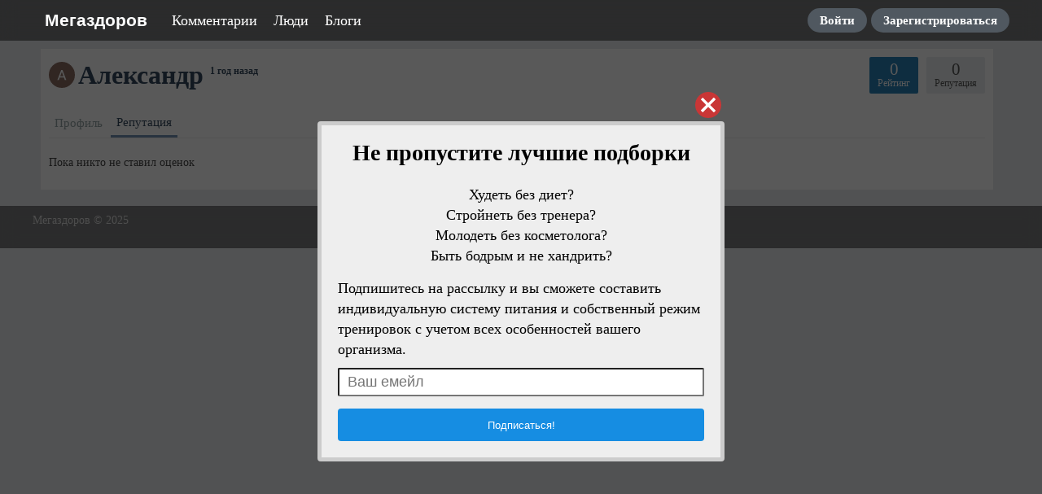

--- FILE ---
content_type: text/html; charset=utf-8
request_url: https://www.megazdorov.ru/users/6054/karma
body_size: 14423
content:
<!DOCTYPE html>
<html>
<head>
<title>Репутация &middot; Александр</title>
<meta http-equiv="Content-Type" content="text/html; charset=utf-8">
<meta property="og:title" content="Репутация &middot; Александр" />
<meta name="viewport" content="width=device-width, initial-scale=1.0">

	<meta name="description" content="Александр &mdash; Репутация">
	<link rel="canonical" href="https://www.megazdorov.ru/users/6054/karma"/>
	<link rel="search" type="application/opensearchdescription+xml" href="/search/opensearch" title="Поиск на Мегаздоров" />
	<link rel="stylesheet" type="text/css" href="/templates/simple/css/theme-text.css?230752022110402">
	<link rel="stylesheet" type="text/css" href="/templates/simple/css/theme-layout.css?230752022110402">
	<link rel="stylesheet" type="text/css" href="/templates/simple/css/theme-gui.css?230752022110402">
	<link rel="stylesheet" type="text/css" href="/templates/simple/css/theme-widgets.css?230752022110402">
	<link rel="stylesheet" type="text/css" href="/templates/simple/css/theme-content.css?230752022110402">
	<link rel="stylesheet" type="text/css" href="/templates/simple/css/theme-modal.css?230752022110402">
	<link rel="stylesheet" type="text/css" href="/templates/simple/css/tune.css?230752022110402">
	<link rel="stylesheet" type="text/css" href="/templates/simple/css/textedimages.css?230752022110402">
	<link rel="stylesheet" type="text/css" href="/templates/simple/css/alertify.core.css?230752022110402">
	<link rel="stylesheet" type="text/css" href="/templates/simple/css/alertify.default.css?230752022110402">
	<link rel="stylesheet" type="text/css" href="/templates/simple/css/mynotices.css?230752022110402">
	<link rel="stylesheet" type="text/css" href="/templates/simple/css/myauth.css?230752022110402">
	<link rel="stylesheet" type="text/css" href="/templates/simple/css/lightslider.css?230752022110402">
	<link rel="stylesheet" type="text/css" href="/templates/simple/css/awards.css?230752022110402">
	<link rel="stylesheet" type="text/css" href="/templates/default/controllers/users/styles.css?230752022110402">
	<link rel="stylesheet" type="text/css" href="/templates/www.megazdorov.ru/www.megazdorov.ru.css?230752022110402">
	<script src="/templates/simple/js/jquery.js?230752022110402" ></script>
	<script src="/templates/simple/js/jquery-modal.js?230752022110402" ></script>
	<script src="/templates/simple/js/core.js?230752022110402" ></script>
	<script src="/templates/simple/js/modal.js?230752022110402" ></script>
	<script src="/templates/simple/js/jquery.sticky.js?230752022110402" ></script>
	<script src="/templates/simple/js/infinite-scroll.pkgd.min.js?230752022110402" ></script>
	<script src="/templates/simple/js/masonry.pkgd.min.js?230752022110402" ></script>
	<script src="/templates/simple/js/bookmarks.js?230752022110402" ></script>
	<script src="/templates/simple/js/alertify.js?230752022110402" ></script>
	<script src="/templates/simple/js/tune.js?230752022110402" ></script>
	<script src="/templates/simple/js/scrollup.js?230752022110402" ></script>
	<script src="/templates/simple/js/mynotices.js?230752022110402" ></script>
	<script src="/templates/simple/js/messages.js?230752022110402" ></script>
	<script src="/templates/simple/js/lightslider.min.js?230752022110402" ></script>
	<script src="/templates/default/js/users.js?230752022110402" ></script>
	<script src="/templates/simple/js/jquery.ui.touch-punch.min.js?230752022110402" ></script>
<meta name="csrf-token" content="e283b33e6242ed0cb61079af45fe9b71352e0ffda4c554c9a6b7f08314647d67" />
<link rel="icon" type="image/vnd.microsoft.icon" href="/favicon.ico?230752022110402" />
<link rel="apple-touch-icon" href="/apple-touch-icon.png" />
       
       
<link rel="stylesheet" type="text/css" href="/templates/simple/css/tune-svg.css?230752022110402"></head>
<body id="desktop_device_type" class="columns2 controller-users uri-users_karma  ">

                        <header  class="columns2">
        <div id="hwr">
                        <div id="logo" class="">
                <a href="/"><span>Мегаздоров</span></a>
            </div>
            <!--noindex-->
            <ul class="mainmenu">

    
    
        
        
        
        <li >
                            <a title="Комментарии" class="item"  href="/comments"  >
                    <span class="wrap">
                        Комментарии                                            </span>
                </a>
            
            
        
    
        
                    </li>
        
        
        <li class="active">
                            <a title="Люди" class="item"  href="/users"  >
                    <span class="wrap">
                        Люди                                            </span>
                </a>
            
            
        
    
        
                    </li>
        
        
        <li >
                            <a title="Блоги" class="item"  href="/blogs"  target="_self">
                    <span class="wrap">
                        Блоги                                            </span>
                </a>
            
            
        
    
            </li></ul>
    <ul class="guestmenu menu">

    
    
        
        
        
        <li class="key">
                            <a title="Войти" class="item"  href="/auth/login"  target="_self">
                    <span class="wrap">
                        Войти                                            </span>
                </a>
            
            
        
    
        
                    </li>
        
        
        <li class="user_add">
                            <a title="Зарегистрироваться" class="item"  href="/auth/register"  >
                    <span class="wrap">
                        Зарегистрироваться                                            </span>
                </a>
            
            
        
    
            </li></ul>
                <!--/noindex-->
        </div>
    </header>

    
    <div class="show-bookmarks-urls" data-set-bookmarks-tags-url="/bookmarks/setbookmarktags" data-invert-url="/bookmarks/invertbookmarks" data-bookmarks-users-url="/bookmarks/getbookmarksusers"></div>

    <div id="layout">

         

                
        <div id="hamburger-menu">
                    </div>

        <div id="body-pre">            
            
            <div id="body">
                
                
                
                <section>
                    
                    <div class="widget_ajax_wrap" id="widget_pos_left-top"></div>
                    <div class="widget_ajax_wrap" id="widget_pos_left-top-2"></div>
                    <div class="widget_ajax_wrap" id="widget_pos_left-top-3"></div>

                                            <article>
                                                        <div id="controller_wrap">

                                                            
                                                                
<div id="user_profile_header">
    <div id="user_profile_title">

    <div class="avatar">
        <img class="img-thumbnail" src="/upload/000/u0/0/6/6a7b09ce.png-micro.png" alt="Александр" title="Александр" />    </div>

    <div class="name">

        <h1>
                                Александр
                                                <sup title="Последний визит">
                1 год назад            </sup>
        </h1>

                    <div class="status" style="display:none">
                <span class="text">
                                    </span>
                            </div>
        
    </div>

            <div id="user_profile_rates" class="rates"
             data-url="/users/karma_vote/6054"
             data-log-url="/users/karma_log/6054"
             data-is-comment="1">
            <div class="karma block">
                                <span class="value zero">
                    0                </span>
                                <div class="user_ratings_hint">Репутация</div>
            </div>
                            <script>var LANG_USERS_KARMA_COMMENT = 'Пожалуйста, поясните почему вы ставите такую оценку';</script>
                    </div>
        <div id="user_profile_ratings">
            <div class="block">
                <span class="zero">0</span>
                <div class="user_ratings_hint">Рейтинг</div>
            </div>
        </div>
    
</div>



    
	
		
		<div id="user_profile_tabs">
			<div class="tabs-menu">
				<ul class="tabbed">

    
    
        
        
        
        <li >
                            <a title="Профиль" class="item"  href="/users/6054"  >
                    <span class="wrap">
                        Профиль                                            </span>
                </a>
            
            
        
    
        
                    </li>
        
        
        <li class="active">
                            <a title="Репутация" class="item"  href="/users/6054/karma"  >
                    <span class="wrap">
                        Репутация                                            </span>
                </a>
            
            
        
    
            </li></ul>
    			</div>
		</div>

	
</div>

<div id="users_karma_log_window">

    
            <p>Пока никто не ставил оценок</p>
    
</div>

                            </div>
                        </article>
                    
                    <div class="widget_ajax_wrap" id="widget_pos_left-bottom"></div>
                    <div class="widget_ajax_wrap" id="widget_pos_left-bottom-2"></div>
                    <div class="widget_ajax_wrap" id="widget_pos_left-bottom-3"></div>
                    <div>
                                            </div>
                </section>
            </div>

                    </div>
    </div>


        <footer>
        <div class="wrapper">
                                    <ul>
                <li id="copyright">
                    Мегаздоров                    &copy;
                    2025                </li>
                <li id="info">
                                    </li>
            </ul>
        </div>
    </footer>








    






        
    
			<script type="text/javascript">
				var isModalWindowShown = false;
		
						setTimeout("ModalWindowGetCode1763800009();", 1);
					
				function ShowModalWindowContent1763800009(content, s_id, hash)
				{
					$(content).prependTo("body");

					if (s_id && hash)
					{
						$.post("/subscribe/modalwindowview", {s_id: s_id, hash: hash});
					}
				}

				function ModalWindowGetCode1763800009()
				{
					if (isModalWindowShown)
						return;

					isModalWindowShown = true;

				    $.ajax({
				        type: "POST",
				        url: "/subscribe/getmodalwindow",
				        data:
				        	{
				        		ref: "",
				        		utm_source: "www.megazdorov.ru",
				        		utm_medium: "popup",
				        		utm_campaign: "",
				        		utm_content: "",
				        		utm_term: "",
				        		
				        		
				        	},
				        success: function(response)
				        {
				        	
				        	if (response.delay)
				        	{
				        		setTimeout(ShowModalWindowContent1763800009, (response.delay * 1000), response.html, response.lstat_id, response.hash);
				        		return;
				        	}
				        	ShowModalWindowContent1763800009(response.html, 0, 0);
				        },
						dataType: "json",
					});

				}
			</script>    
    <div class="scrollUp" style="display: none;">↑</div>
    <div id="language-items" data-bookmarks-add-error="Ошибка добавления в закладки" data-bookmarks-added="Добавлено в закладки" data-bookmarks-removed="Удалено из закладок" data-bookmarks-your-tags="Ваши теги" data-bookmarks-set-tags-title="Введите теги через запятую" data-bookmarks-set-tags-okbtn="Сохранить" data-bookmarks-set-tags-cancelbtn="Отмена" data-bookmarks-save-tags-error="Ошибка сохранения тегов" data-bookmarks-save-tags-ok="Теги сохранены" ></div>
    





    <script type="text/javascript">
                function ToggleMobileMenu()
                {
                    $('#hamburger-menu')./*toggleClass('dropped').*/toggleClass('left');
                    $('header #hamburger').toggleClass('rotated');
                    $('#hamburger-menu').toggleClass('show');
                    $("body-pre").toggleClass('menu-dropped');
                    ResizeMobileMenu();
                }

                function ResizeMobileMenu()
                {
                    if (($('#hamburger-menu').height() + $('#hamburger-menu').position().top) > $(window).height())
                    {
                        if (!$('#hamburger-menu').hasClass('fullheight'))
                            $('#hamburger-menu').addClass('fullheight');
                    }
                    else
                    {
                        if ($('#hamburger-menu').hasClass('fullheight'))
                            $('#hamburger-menu').removeClass('fullheight');
                    }
                }

                $("header #hamburger").click(function()
                {
                    ToggleMobileMenu();
                });

                $(document).click(function (e) 
                {
                    if ($("#hamburger-menu").is(':visible'))
                    {
                        if ((!$(e.target).closest('#hamburger').length) &&
                            (!$(e.target).closest('#hamburger-menu').length))
                        {
                            ToggleMobileMenu();
                        }
                    }
                });

                $( window ).resize(function() {
                    ResizeMobileMenu();
                });
            </script>
                    </body>
</html>


--- FILE ---
content_type: text/html; charset=utf-8
request_url: https://www.megazdorov.ru/subscribe/getmodalwindow
body_size: 11552
content:
{"error":0,"delay":null,"html":"<script type=\"text\/javascript\">\r\n  \r\n\t$(\"body\").css(\"overflow\", \"hidden\");\r\n\r\n\tfunction ClickToCloseModalWindow1763800011()\r\n\t{\r\n\t\tvar targetClass = $(event.target).attr('class');\r\n\t\r\n\t\tvar CanClose = 0;\r\n\t\tif ((targetClass == \"modal-window-overlay-1763800011\") ||\r\n\t        (targetClass == \"modal-window-table-1763800011\") ||\r\n\t        (targetClass == \"modal-window-cell-1763800011\") ||\r\n\t        (targetClass == \"modal-window-modal-1763800011\"))\r\n\t\t\tCanClose = 1;\r\n\t\r\n\t\tif (!CanClose)\r\n      \t\treturn;\r\n\r\n\t\tCloseModalWindow1763800011();\r\n\t}\r\n\r\n\tfunction CloseModalWindow1763800011()\r\n\t{\r\n\t\t$(\"body\").css(\"overflow\", \"auto\");\r\n\t\t$(\".modal-window-bg-1763800011\").hide();\r\n\t\t$(\".modal-window-overlay-1763800011\").hide();\r\n\t}\t\t\r\n\tfunction CloseModalWindowSlow1763800011()\r\n\t{\r\n\t\t$(\"body\").css(\"overflow\", \"auto\");\r\n\t\t$(\".modal-window-bg-1763800011\").fadeOut();\r\n\t\t$(\".modal-window-overlay-1763800011\").fadeOut();\r\n\t}\t\t\r\n<\/script>\r\n\r\n                                                                \r\n<style>\r\n.modal-window-close-btn-1763800011 {\r\n  background: url(data:image\/svg+xml;base64,PD94bWwgdmVyc2lvbj0iMS4wIiA\/[base64]) no-repeat center center;\r\n  background-size: 32px;\r\n  width: 32px;\r\n  height: 32px;\r\n  position: absolute;\r\n  top: 4px;\r\n  right: 4px;\r\n  cursor: pointer;\r\n}\r\n\r\n.modal-window-overlay-1763800011 {\r\n    position: fixed;\r\n    top: 0;\r\n    left: 0;\r\n    overflow: auto;\r\n    width: 100%;\r\n    height: 100%;\r\n    background: rgba(0, 0, 0, 0.65);\r\n    z-index: 100000;\r\n}\r\n\r\n\r\n.modal-window-table-1763800011 {\r\n    display: table;\r\n    width: 100%;\r\n    height: 100%;\r\n}\r\n  \r\n.modal-window-cell-1763800011 {\r\n    display: table-cell;\r\n    padding: 0 1em;\r\n    vertical-align: middle;\r\n    text-align: center;\r\n}\r\n\r\n.modal-window-modal-1763800011 {\r\n    vertical-align: top;\r\n  \ttext-align: center;\r\n}\r\n\r\n.modal-window-modal-in-1763800011 {\r\n\tposition: relative; \r\n  \tdisplay: inline-block;\r\n  \ttext-align: left;\r\n}\r\n\r\n\r\n.loading-frame-1763800011 {\r\n  \tdisplay: none;\r\n    position: absolute;\r\n    left: 0;\r\n    top: 0;\r\n    right: 0;\r\n    bottom: 0;\r\n    vertical-align: bottom;\r\n    margin-top: -9px;\r\n    text-align: center;\r\n  \tbackground-color: rgba(0, 0, 0, 0.9);\r\n}\r\n\r\n.loading-frame-1763800011 .loading-frame-in-1763800011 {\r\n  \tposition: absolute;\r\n  \tleft: 0;\r\n  \ttop: 50%;\r\n    right: 0;\r\n  \tbottom: 0;\r\n  \tmargin-top: -9px;\r\n}\r\n\r\n  \r\n.loading-frame-1763800011 .loading-frame-in-1763800011 > div {\r\n    vertical-align: middle;\r\n    width: 18px;\r\n    height: 18px;\r\n    background-color: #ffffff;\r\n    border-radius: 100%;\r\n    display: inline-block;\r\n    -webkit-animation: sk-bouncedelay 1.4s infinite ease-in-out both;\r\n    animation: sk-bouncedelay 1.4s infinite ease-in-out both;\r\n}\r\n\r\n.loading-frame-1763800011 .loading-frame-in-1763800011 > .bounce1-1763800011 {\r\n    -webkit-animation-delay: -0.32s;\r\n    animation-delay: -0.32s;\r\n}\r\n\r\n.loading-frame-1763800011 .loading-frame-in-1763800011 > .bounce2-1763800011 {\r\n    -webkit-animation-delay: -0.16s;\r\n    animation-delay: -0.16s;\r\n}\r\n\r\n.loading-frame-text-1763800011\r\n{\r\n  \tdisplay: none;\r\n\tposition: absolute;\r\n    left: 0;\r\n    top: 0;\r\n    right: 0;\r\n    bottom: 0;\r\n    font-size: 18px;\r\n    color: #FFF;\r\n    padding: 15px;\r\n  \toverflow: hidden;\r\n}\r\n<\/style>\r\n\r\n<div class=\"modal-window-overlay-1763800011\" onclick=\"ClickToCloseModalWindow1763800011();\">\r\n\t<div class=\"modal-window-table-1763800011\">\r\n\t\t<div class=\"modal-window-cell-1763800011\">\t\t\r\n\t\t\t<div class=\"modal-window-modal-1763800011\">\r\n\t\t\t\t<div class=\"modal-window-modal-in-1763800011\">\r\n            \t\t<div class=\"modal-window-close-btn-1763800011\" onclick=\"CloseModalWindow1763800011();\"><\/div>\t\t\r\n\t\t\t\t\t<form method=\"POST\" class=\"form-1763800011\">\r\n              \t\t\t<div  style=\"box-sizing: border-box; max-width: 500px; margin: 40px auto; border-radius: 4px; overflow: hidden; border: 5px solid #ccc\"  class=\"layer2 lp-2\"><div  style=\"box-sizing: border-box; background-color: #eee; padding: 20px; color: #000\"  class=\"layer6 lp-6\"><div  style=\"box-sizing: border-box; padding: 0px\"  class=\"layer3 lp-3\"><div class=\"layer4\"  style=\"box-sizing: border-box; text-align: center; padding: 0px 0 10px; font-size: 28px; font-weight: bold; line-height: 1em\" >\u041d\u0435 \u043f\u0440\u043e\u043f\u0443\u0441\u0442\u0438\u0442\u0435 \u043b\u0443\u0447\u0448\u0438\u0435 \u043f\u043e\u0434\u0431\u043e\u0440\u043a\u0438<\/div><div  style=\"box-sizing: border-box; overflow: hidden\"  class=\"layer7 lp-7\"><div  style=\"box-sizing: border-box; position: relative; text-align: center\"  class=\"layer8 lp-8\"><\/div><div  style=\"box-sizing: border-box; padding: 0px 0 0 0\"  class=\"layer9 lp-9\"><div class=\"layer10\"  style=\"box-sizing: border-box; margin: 10px 0; font-size: 18px; text-align: center; padding: 5px; line-height: 1.4em\" >\u0425\u0443\u0434\u0435\u0442\u044c \u0431\u0435\u0437 \u0434\u0438\u0435\u0442?<br>\u0421\u0442\u0440\u043e\u0439\u043d\u0435\u0442\u044c \u0431\u0435\u0437 \u0442\u0440\u0435\u043d\u0435\u0440\u0430? <br>\u041c\u043e\u043b\u043e\u0434\u0435\u0442\u044c \u0431\u0435\u0437 \u043a\u043e\u0441\u043c\u0435\u0442\u043e\u043b\u043e\u0433\u0430?<br>\u0411\u044b\u0442\u044c \u0431\u043e\u0434\u0440\u044b\u043c \u0438 \u043d\u0435 \u0445\u0430\u043d\u0434\u0440\u0438\u0442\u044c?<br><\/div><div class=\"layer13\"  style=\"box-sizing: border-box; font-size: 18px; line-height: 1.4em\" >\u041f\u043e\u0434\u043f\u0438\u0448\u0438\u0442\u0435\u0441\u044c \u043d\u0430 \u0440\u0430\u0441\u0441\u044b\u043b\u043a\u0443 \u0438 \u0432\u044b \u0441\u043c\u043e\u0436\u0435\u0442\u0435 \u0441\u043e\u0441\u0442\u0430\u0432\u0438\u0442\u044c \u0438\u043d\u0434\u0438\u0432\u0438\u0434\u0443\u0430\u043b\u044c\u043d\u0443\u044e \u0441\u0438\u0441\u0442\u0435\u043c\u0443 \u043f\u0438\u0442\u0430\u043d\u0438\u044f \u0438 \u0441\u043e\u0431\u0441\u0442\u0432\u0435\u043d\u043d\u044b\u0439 \u0440\u0435\u0436\u0438\u043c \u0442\u0440\u0435\u043d\u0438\u0440\u043e\u0432\u043e\u043a \u0441 \u0443\u0447\u0435\u0442\u043e\u043c \u0432\u0441\u0435\u0445 \u043e\u0441\u043e\u0431\u0435\u043d\u043d\u043e\u0441\u0442\u0435\u0439 \u0432\u0430\u0448\u0435\u0433\u043e \u043e\u0440\u0433\u0430\u043d\u0438\u0437\u043c\u0430.<br><\/div><input class=\"layer11\" type=\"email\" name=\"email\" required placeholder=\"\u0412\u0430\u0448 \u0435\u043c\u0435\u0439\u043b\"  style=\"box-sizing: border-box; width: 100%; background-size: 10%; padding: 5px 10px; margin: 10px 10px 0 0; border-radius: 2px; font-size: 18px\"  \/><input class=\"layer12\" type=\"submit\" name=\"submit\"  value=\"\u041f\u043e\u0434\u043f\u0438\u0441\u0430\u0442\u044c\u0441\u044f!\"  style=\"box-sizing: border-box; background-color: #168de2; border: 0px; width: 100%; height: 40px; margin: 15px 0 0 0; border-radius: 4px; color: #FFF\"  \/><\/div><\/div><\/div><\/div><\/div>\r\n\t\t\t\t\t<\/form>\r\n\t\t\t\t\t<div class=\"loading-frame-1763800011\">\r\n                         <div class=\"loading-frame-in-1763800011\">\r\n                              <div class=\"bounce1-1763800011\"><\/div>\r\n                              <div class=\"bounce2-1763800011\"><\/div>\r\n                              <div class=\"bounce3-1763800011\"><\/div>                          \r\n\t\t\t\t\t\t<\/div>\r\n\t\t\t\t\t\t<div class=\"loading-frame-text-1763800011\"><\/div>\r\n\t\t\t\t\t<\/div>\r\n\t\t\t\t<\/div>\r\n          \t<\/div>\r\n    \t<\/div>\r\n  \t<\/div>\r\n<\/div>\r\n\r\n\r\n<script type=\"text\/javascript\">\r\n  \r\n  \tfunction CloseTextMessage1763800011()\r\n\t{\r\n\/\/    \t$(\".loading-frame-text-1763800011\").fadeOut();\r\n      \t$(\".loading-frame-1763800011\").fadeOut();\r\n    }\r\n  \r\n  \tfunction ShowMessage1763800011(message)\r\n    {\r\n  \t\t$(\".loading-frame-in-1763800011\").hide();\r\n  \t\t$(\".loading-frame-text-1763800011\").html(message).show();\r\n      \tsetTimeout(\"CloseTextMessage1763800011();\", 3000);\r\n    }\r\n\r\n  \tfunction ShowMessageCloseModal1763800011(message)\r\n    {\r\n  \t\t$(\".loading-frame-in-1763800011\").hide();\r\n  \t\t$(\".loading-frame-text-1763800011\").html(message).show();\r\n      \tsetTimeout(\"CloseModalWindowSlow1763800011();\", 10000);\r\n    }\r\n  \r\n  \r\n\tfunction SendForm1763800011()\r\n\t{\r\n  \t\tvar email = $(\".modal-window-modal-in-1763800011 input[type=email]\").val();\r\n  \r\n  \t\tif (!email.length)\r\n          return;\r\n  \r\n  \t    $.ajax({\r\n\t        type: 'POST',\r\n\t        url: \"\/subscribe\/ajax\",\r\n\t        data: { email: email, statid: \"ce6d07fd366632d50a2116541a7fe84c-a8d22e0564a8d7386943668533744034\"},\r\n          \tbeforeSend: function()\r\n          \t{\r\n  \t\t\t  \t$(\".loading-frame-1763800011\").css('display', 'table-cell'); \r\n              \t$(\".loading-frame-in-1763800011\").show();\r\n          \t},\r\n\t        success: function(response) \r\n\t        {\r\n\t        \tif (response.error)\t\r\n\t        \t{\r\n\t        \t\tShowMessage1763800011(response.errorcode);\r\n\t        \t\treturn;\r\n\t        \t}\r\n              \r\n              \tShowMessageCloseModal1763800011(response.message);\r\n                if (response.open_in_new_window)\r\n                {\r\n                    window.location = response.url;\r\n                }\r\n\t        },\r\n\t        error: function(response) {\r\n\t            ShowMessage1763800011('\u041e\u0448\u0438\u0431\u043a\u0430');\r\n\t        },\r\n\t        dataType: 'json',\r\n\t    });\t  \r\n    }\r\n\r\n    $(\"form.form-1763800011\").submit(function(e) \r\n\t{\r\n\t\tSendForm1763800011();\r\n\t\te.preventDefault();\r\n    }); \r\n\r\n<\/script>","options":{"html_style":"","js":"","mail_from":"","mail_subject":"","resubprojects":"","infopage_id":null,"mailtemplate_id":null,"aftersubs_page_id":null,"resub_page_id":null,"welcome_page_id":null,"metatitle":null,"metadescription":null,"metakeywords":null,"preview":null},"lstat_id":1956831,"hash":"a8d22e0564a8d7386943668533744034","fullscreen":false}

--- FILE ---
content_type: text/css
request_url: https://www.megazdorov.ru/templates/default/controllers/users/styles.css?230752022110402
body_size: 8396
content:
#user_profile {
    clear:both;
    overflow: hidden;
}

#user_profile_title {
    margin-bottom: 20px;
    overflow: hidden;
    line-height: 42px;
}
#user_profile_title .name h1 {
    margin: 0;
}
#user_profile_title .name h1 > sup {
    font-size: 12px;
    display: inline-block;
    margin: -5px 0 0 0px;
    background: none;
    padding: 0;
}
#user_profile_title .name.name_with_status h1 {
    font-size: 24px;
}
#user_profile_title .avatar, #user_profile_title .name {
    display: inline-block;
    vertical-align: middle;
}

#user_profile_title .avatar img { display:block; border-radius: 50%; }
#user_profile_title .name_with_status { line-height: 28px; margin-top:-4px; }
#user_profile_title .name a { color: #34495E; text-decoration: none; }
#user_profile_title .name a:hover { text-decoration: underline; }

#user_profile_title .status { font-size:12px; line-height: normal;  }
#user_profile_title .status .text { color:#34495e; }
#user_profile_title .status .reply {
    margin-left:5px;
    padding-left:18px;
    background:url("../../images/icons/comment-small.png") no-repeat left center;
}

#user_profile_title .status .delete {
    padding-left: 5px;
}

#user_profile_title .is_locked{
    font-size: small;
    color:red;
    margin-left:15px;
}

/* ========================================================================== */

#user_profile_rates, #user_profile_ratings {
    float:right;
    position: relative;
}
#user_profile_ratings {
    margin-right: 10px;
}
#user_profile_rates .block, #user_profile_ratings .block {
    line-height: 20px;
    padding: 5px 10px;
    border-radius: 2px;
    font-size: 21px;
    background-color: #ecf0f1;
    color: #555;
    text-align: center;
}
#user_profile_ratings .block {
    background-color: #2980b9;
    color: #FFF;
}
.block .user_ratings_hint {
    line-height: normal;
    font-size: 12px;
}
#user_profile_ratings .positive { color:#FFF; }
#user_profile_rates .negative { color:red; }
#user_profile_rates .positive { color:green; }
#user_profile_rates .karma .value,
#user_profile_rates .karma .thumb{
    display: inline-block;
}
#user_profile_rates .karma .thumb{
    display:inline-block;
    width:16px;
    height:16px;
    background: url("../../images/icons/vote_thumbs.png") no-repeat left center;
    margin-top:2px;
    opacity: 0.5;
}
#user_profile_rates .karma .thumb:hover{
    opacity:1;
}
#user_profile_rates .karma .thumb_up{
    background-position: 0 0;
    margin-right:5px;
}
#user_profile_rates .karma .thumb_down{
    background-position: -16px 0;
    margin-left:5px;
}

/* ========================================================================== */

#user_status_widget{
    background-color:#F4FAFC;
    padding:5px;
    border-radius: 4px;
    margin-top:-5px;
    overflow: hidden;
}

#user_status_widget .input{
    border-color:#A3CAE0; border-radius: 2px;
}

#user_status_widget.loading {
    background-position: center center;
}

#user_status_widget.loading .input{
    visibility: hidden;
}

/* ========================================================================== */

#user_profile_tabs { margin-top:15px; }
#user_content_pills { margin-bottom: 20px; }
#user_content_folders { margin-bottom: 20px; }

/* ========================================================================== */

#user_profile #left_column {
    float:left;
}
#user_profile #right_column {
    overflow: auto;
}

#user_profile #left_column .block{
    border:solid 1px #B3C2C9;
    border-bottom: none;
    margin-right: 15px;
    min-width: 200px;
    padding:10px;
}

#user_profile #left_column .block:last-child{
    border-bottom:solid 1px #B3C2C9;
}

/* ========================================================================== */

#user_profile #avatar {
    padding-bottom:0px;
    text-align: center;
}

/* ========================================================================== */

#user_profile .block .details,
#user_profile .block .details li {
    margin:0;
    padding:0;
    list-style: none;
    color:#68809B;
    font-size:12px;
}

#user_profile .block .details strong,
#user_profile .block .block-title {
    color:#34495e;
    font-weight:normal;
}

#user_profile .block .details .online{
    color:green;
}

#user_profile .block .block-title {
    margin-bottom:6px;
    font-weight: bold;
}

/* ========================================================================== */

#user_profile .block .content_counts,
#user_profile .block .content_counts li {
    list-style: none; margin:0; padding:0;
}

#user_profile .block .content_counts {
    margin:-10px;
}

#user_profile .block .content_counts li {
    border-bottom: solid 1px #B3C2C9;
}

#user_profile .block .content_counts li:last-child {
    border:none;
}

#user_profile .block .content_counts a {
    color: #68809B;
    text-decoration:none;
    display:block;
    overflow:hidden;
    height:24px;
    line-height:24px;
    padding:4px 10px;
}

#user_profile .block .content_counts a:hover {
    background:#E1EBEF;
}

#user_profile .block .content_counts a .counter {
    display:block;
    overflow:hidden;
    height:24px;
    line-height:24px;
    color:#34495E;
    float:right;
    padding:0 6px;
    font-size:12px;
}

/* ========================================================================== */

#user_profile .friends-list {
    overflow: hidden;
    max-width: 200px;
}

#user_profile .friends-list a {
    text-decoration:none;
    display: block;
    float:left;
    overflow: hidden;
    margin-right: 1px;
    margin-bottom: 1px;
}

#user_profile .friends-list a span {
    display: block;
    float: left;
    height:32px;
    line-height:32px;
}

#user_profile .friends-list a:hover {
    opacity: 0.75;
}

/* ========================================================================== */

#user_profile #information{
    padding:0px;
}

#user_profile #information .fieldset_title{
    border-top: dotted 1px #B3C2C9;
    margin-bottom: 25px;
    margin-top:10px;
}

#user_profile #information .fieldset_title h3{
    margin:0;
    margin-top:-10px;
    background:#FFF;
    padding-right:10px;
    float:left;
    color:#34495e;
    font-weight: normal;
    font-size:14px;
}

#user_profile #information .fieldset {
    padding-bottom:15px;
}

#user_profile #information .fieldset .field {
    margin-left:15px;
    margin-bottom: 5px;
}

#user_profile #information .fieldset .field .title{
    color:#68809B;
}
#users_profiles_list .field {
    line-height: 18px;
    color: #666;
}
#users_profiles_list .title_left {
    display: inline-block;
    margin-right: 10px;
}
#users_profiles_list .title_left + .value {
    display: inline-block;
}

#users_profiles_list .title_top { margin-bottom:5px; }
/* ========================================================================== */

#users_karma_log_list .date{
    color:#CCCCCC;
    padding-left:5px;
    font-size:12px;
}

#users_karma_log_list .comment{
    margin-top: 4px;
    line-height: 18px;
}

#users_karma_log_list .value{
    float:right;
    margin-right: 0;
    border-radius: 4px;
    padding:3px;
}

#users_karma_log_list .value span{
    width:16px;
    height:16px;
    display: block;
    text-indent: -10000px;
    font-weight: bold;
    background: url("../../images/icons/vote_thumbs.png") no-repeat left center;
}

#users_karma_log_list .positive{
    border:solid 1px green;
}
#users_karma_log_list .positive span{
    background-position:0 0;
}

#users_karma_log_list .negative{
    border:solid 1px red;
}
#users_karma_log_list .negative span{
    background-position:-16px 0;
}

#groups_invite_window{ padding:20px; }
#groups_invite_window h3 { margin:0; }
#groups_invite_window .list { margin:10px 0; }
#groups_invite_window .list select { width:300px; }

.buttons_delete_profile {
    float: right;
}
input.button.delete_profile {
    background: #c0392b;
}
input.button.delete_profile:hover {
    background: #e74c3c;
}

@media screen and (max-width: 640px) {
    #user_profile #left_column { float:none; }
    #user_profile #left_column .block {
        margin-right: 0;
    }
    #user_profile #left_column .block:last-child {
        margin-bottom: 15px;
    }
    #user_profile #left_column #avatar { display: block; margin-right: 0; }
    #user_profile #left_column #avatar img { width:100%; max-width:250px; }
    #user_profile_title .avatar { display:none; }
    #user_profile_title .name { padding-left:0; }
}

--- FILE ---
content_type: text/css
request_url: https://www.megazdorov.ru/templates/www.megazdorov.ru/www.megazdorov.ru.css?230752022110402
body_size: 17060
content:
html, body
{
	background-color: #e9ebee;
}

h1,h2,h3
{
	color: #000;
}

h1,h2,h3,
body
{
	font-family: 'PT Serif', serif;
}

.widget > .title
{
	background-color: transparent;
	font-weight: bold;
	font-size: 21px;
	color: #000;
}

#layout #body section
{
	border-radius: 4px;
	margin-right: 10px;
}

#comments_widget,
#most-popular-widget,
.obbw1, .obbw2
{
	border-radius: 4px;
}

body >header,
body > footer 
{
	background-color: var(--color-fill-frame-blur,#0007);
    -webkit-backdrop-filter: blur(10px);
    -moz-backdrop-filter: blur(10px);
    backdrop-filter: blur(10px);
}

body > footer 
{
	overflow: hidden;
	padding: 10px;
}

body > header .guestmenu
{
	padding-top: 10px;
}

body > header .mainmenu
{
	padding: 0;
	list-style-type: none;
}

body > header .mainmenu li
{
	float: left;
}

body > header .mainmenu li a
{
	display: block;
	height: 50px;
	line-height: 50px;
	padding: 0 10px;
	text-decoration: none;
	color: #FFF;
	font-size: 18px;
}

body > header .guestmenu > li > a
{
	font-size: 15px;
	height: 30px;
	line-height: 30px;
	padding: 0 15px !important;
	box-sizing: border-box;
	background-color: #505860;
	color: #FFF;
	font-weight: bold;
	border-radius: 99px;
	background-image: none !important;
}
#comments_widget #comments_add_form input.button, input.button-submit, input.button
{
    background-color: #6ca95a;	
}

#wall_widget #wall_add_form, #comments_widget #comments_add_form
{
	background-color: #f8ffb0;
}

body.controller-frontpage section
{
	background-color: #FFF;
	margin: 15px 0;
	padding-top: 0px !important;
}

#big-share-buttons {
    background-color: #FFA;
    border-radius: 15px;
	padding: 10px 15px;
}

.popular-pages .caption
{
	position: relative;
	bottom: 0;
	left: 0;
	width: 100%;
	max-width: 100%;
}

.popular-pages .caption:before
{
	height: 10px;
	left: 0;
	right: 0;
	position: absolute;
	display: block;
	content: " ";
}

.popular-pages .grid_item
{
}

.popular-pages .grid_item img:hover
{
	opacity: 0.7;
}

.popular-pages .caption a
{
	position: absolute;
    left: 0;
    right: 0;
    bottom: 5px;
    padding: 10px !important;
    background: linear-gradient(180deg, rgba(0,0,0,0) 0%, rgba(0,0,0,0.5) 33%, rgba(0,0,0,0.5) 100%) !important;
    color: #FFF;
}



body > #layout > footer,
body > #layout > footer a
{
    color: #FFF;
}

h1
{
	font-size: 32px;
	font-weight: bold;
	color: #000;
}

h2
{
	font-size: 24px;
	font-weight: bold;
	color: #000;
}

#body section h1
{
	padding-top: 0;
	margin-top: 0;
}

#big-share-buttons .pinterest a
{
	padding: 0 10px 0 44px;	
	border-color: #7a0009;
}

#big-share-buttons .facebook a
{
	background-image: url([data-uri]);
	background-position: 5px center;
	background-size: 34px;
	padding: 0 10px 0 44px;
	background-repeat: no-repeat;	
}

body > header #logo a
{
	margin-right: 20px;
}

body > header #logo a,
header #logo > span {
    line-height: 50px;
    height: 50px;
    background-size: 45px;
    text-decoration: none;
    font-weight: bold;
    background-size: 42px;
    box-sizing: border-box;
    display: block;
    font-size: 21px;
}

header #logo a span.tags
{
	font-size: 14px;
	color: #AAA;
}

.posts-personal-menu .body
{
	padding: 0;
	border: 1px solid #EEE;
}

.posts-personal-menu .body .menu li
{
	background-color: #FAFAFA !important;
    border-bottom: 1px solid #EEE;
}

.posts-personal-menu .body .menu li a
{
	padding-top: 10px !important;
	padding-bottom: 10px !important;
}

.posts-personal-menu .body .menu li a:hover
{
	background-color: #FFF;
}

.mainpage-description
{
	margin: 10px 0 -20px !important;
    font-size: 18px;
    line-height: 1.4em;
    padding: 10px 10px 10px 10px !important;
    border-radius: 4px;
    background-size: 83px;
    background-repeat: no-repeat;
    background-position: 10px 10px;	
}

.content_list .content_list_item h2 {
    margin: 0 0 10px;
    padding: 0;
}

.controller-subscribe .digest-item .preview .nophoto
{
	margin: 0;
	width: 150px;
	height: 150px;
}

.cats-tree-left-sidebar ul
{
	padding-left: 10px !important;
}

.cats-tree-left-sidebar a
{
	padding-left: 0 !important;
	font-size: 16px;
	line-height: 1.5em;
}

#content-left-sidebar .widget_content_tree ul li a
{
	padding-bottom: 10px !important;
}

#content-left-sidebar .widget_content_tree ul li a:hover
{
	color: #000;
}

header .widget_user_avatar
{
	margin: 0;
}

header .widget_user_avatar img
{
	max-height: 33px;
}

header .widget_user_avatar .menu li.add a
{
  background-size: 19px;
  background-image: url([data-uri]);
}

.content_item .field img.help-screenshot
{
	box-sizing: border-box;
    padding: 10px;
    border: 1px solid #EEE;
    border-radius: 3px;
    -webkit-box-shadow: 0 0 2px 0 rgba(0,0,0,.1), 0 2px 6px 0 rgba(0,0,0,.1);
    box-shadow: 0 0 2px 0 rgba(0,0,0,.1), 0 2px 7px 0 rgba(0,0,0,.7);
}

.newbie-users-list .users-list
{
	height: 180px;
}

.newbie-users-list .users-list li .nickname
{
	box-sizing: border-box;
    color: #000;
    text-decoration: none;
    background-color: transparent;
    border-bottom-right-radius: 4px;
    border-bottom-left-radius: 4px;
    display: block;
    height: 20px;
    line-height: 20px;
    position: static;
}

ul.help-center-list
{
	font-size: 18px;
	line-height: 1.4em;	
}

ul.help-center-list li
{
	margin-bottom: 15px;
}

header ul.left li.headermenu-help a
{
	width: 60px;
}

header ul.left li.headermenu-digest-last a
{
	width: 100px;
}

header ul.left li.gsearch a
{
	width: 60px;
}

header ul.left li.gsearch a
{
	background-image: url([data-uri]);
}

#comments_widget #comments_add_form .author_data .field label
{
	color: #000;
}

.loginframe-wrapper .left_cell
{
	order: 3;
	width: calc(50% - 25px) !important;
}
.loginframe-wrapper .center_cell
{
	order: 2;
	width: 50px;
}

.loginframe-wrapper .right_cell
{
	order: 1;
	width: calc(50% - 25px);
}

.loginframe-wrapper .right_cell
{
	min-width: 300px;
}

.loginframe-wrapper .right_cell h3
{
	display: none;
}

.oauth-soctype-choose
{

}

.oauth-soctype-choose li
{
    display: block !important;
    text-align: left !important;
    margin-right: 0 !important;
}

.oauth-soctype-choose li a
{
	height: 50px;
	line-height: 50px;
	border: 1px solid #EEE;
	border-radius: 4px;
	widows: 100%;
}

.oauth-soctype-choose li .icon
{
	display: inline-block !important;
	float: left;
	width: 40px !important;
	height: 40px !important;
	margin: 5px 0 0 5px;
}

.oauth-soctype-choose li .title
{
	display: inline-block !important;
	font-size: 18px;
	font-weight: bold;
}

.oauth-soctype-choose li.google a
{
	background-color: #4185f4;
	border: none;
}

.oauth-soctype-choose li.facebook .icon
{
    border: 1px solid #EEE;
    border-radius: 7px;
}

.oauth-soctype-choose li.facebook a
{
    background-color: #3a5ba0;
    color: #FFF;
    border: none;	
}

.oauth-soctype-choose li.yahoo a
{
    background-color: #7646f8;
    color: #FFF;
    border: none;	
}


.oauth-soctype-choose li.google a .title
{
	color: #FFF;
}

#layout footer
{
	overflow: hidden;
}


.scrollUp
{
	display: none !important;
}



.category-subscribe-choose
{
  display: none;
  margin-top: 20px;
}

.category-subscribe-choose .title
{
  font-weight: bold;
  margin-bottom: 10px;
  font-size: 16px;
}

.category-subscribe-choose ul
{
  list-style-type: none;
  padding: 0;
  margin: 0;
  background-color: #FAFAFA;
  border: 1px solid #EEE;
}

.category-subscribe-choose ul li
{
  border-bottom: 1px solid #EEE;
}

.category-subscribe-choose ul li:last-child
{
  border-bottom: none;
}

.category-subscribe-choose ul li span,
.category-subscribe-choose ul li a
{
  padding: 10px;
  display: block;
  text-decoration: none;
}

.category-subscribe-choose ul li a:hover
{
  background-color: #FFA;
}


#wall_add_form .userinfo, #comments_add_form .userinfo
{
	margin-top: 10px;
}

#body section article,
.widget
{
	background: transparent;
}

.whats-new-form
{
    margin-bottom: 0;
    padding: 10px 15px;
    background-color: #fcfcf4;
}

.whats-new-widget h4.title
{
	padding: 0 15px !important;
	background-color: #fcfcf4 !important;
	font-size: 24px !important;
}

.newstatuses-widget
{
	max-height: 250px;
	overflow: scroll;
	padding-bottom: 0;
}

.newstatuses-widget::-webkit-scrollbar {
    -webkit-appearance: none;
}

.newstatuses-widget::-webkit-scrollbar:vertical {
    width: 11px;
}

.newstatuses-widget::-webkit-scrollbar:horizontal {
    height: 11px;
}

.newstatuses-widget::-webkit-scrollbar-thumb {
    border-radius: 8px;
    border: 2px solid white; /* should match background, can't be transparent */
    background-color: rgba(0, 0, 0, .5);
}

.newstatuses-widget::-webkit-scrollbar-track { 
    background-color: #fff; 
    border-radius: 8px; 
}

.digest-area
{
	padding: 10px;
}

#most-popular-widget
{
	background-color: #FFF;
	padding: 10px;
}

#most-popular-widget h2#most-popular
{
	margin-top: 0;
}

.recomended-widget
{
	background-color: #cddc39;
}

.recomended-widget h3
{
	font-size: 32px;
}

.content_list .pages_list_item
{
	border-radius: 10px;
}

.mainpage-category .widget_content_list .item .title {
    font-size: 18px;
    font-weight: bold;
    line-height: 1.2em;
}

.widget_content_list.featured .item-first .title a, .widget_content_list.tiles-big .item .title a, a {
    color: #0742ff;
}

.mainpage-subscribe-form {
    background-color: #0742ff;
    padding: 40px 20px;
    margin-bottom: 40px !important;
    margin-left: -10px;
    margin-right: -10px;
}

.mainpage-category h4.title {
    font-size: 28px !important;
    line-height: 1.5em;
    height: auto;
    border-bottom: 1px solid #AAA4;
    margin-bottom: 20px;
    padding-right: 40px;
}

.mainpage-subscribe-form h2 {
    color: #FFF;
    margin-top: 0;
    padding-top: 0;
}

.mainpage-subscribe-form .subscribe-subscribe-form .text {
    color: #EEE;
    padding: 10px 0 20px;
    line-height: 1.5em;
}
.mainpage-subscribe-form .subscribe-subscribe-form .email, .mainpage-subscribe-form .subscribe-subscribe-form .button-submit {
    height: 50px;
    line-height: 50px;
    font-size: 21px;
}

.mainpage-subscribe-form .subscribe-subscribe-form .button-submit {
    width: 39%;
    background-color: #ff9101;
}

.mainpage-subscribe-form .subscribe-subscribe-form .email, .mainpage-subscribe-form .subscribe-subscribe-form .button-submit {
    height: 50px;
    line-height: 50px;
    font-size: 21px;
}

.mainpage-subscribe-form .subscribe-subscribe-form .email {
    border-radius: 4px;
    border: 0;
    padding: 0 10px;
}

.widget_content_list.featured .item-first .read-more a {
    display: none;
}

#content-right-sidebar .subscribe-subscribe-form {
    padding: 25px;
    background-color: #69B30E;
    margin: -10px;
    font-size: 0;    
}


#content-right-sidebar .subscribe-subscribe-form .email {
    height: 50px;
    line-height: 50px;
    padding: 0 20px;
    width: 100%;
    font-size: 16px;
}


#content-right-sidebar .subscribe-subscribe-form .button-submit {
    height: 50px;
    line-height: 50px;
    background-color: #000;
    margin-top: 20px;
    width: 100%;
    font-size: 16px;
}

#content-right-sidebar .subscribe-subscribe-form .text {
    font-size: 14px;
    line-height: 1.5em;
    color: #333;
}

#content-right-sidebar .subscribe-subscribe-form h2 {
    font-size: 28px;
    line-height: 1.2em;
    margin-top: 0;
}

#content-right-sidebar .subscribe-subscribe-form .button-submit:hover {
    background-color: #FF4E20;
}

.mainpage-subscribe-form .subscribe-subscribe-form .button-submit:hover {
    background-color: #ffc16b;
}

#comments_list
{
	padding: 10px;
	background-color: #FFF;
}

@media screen and (max-width: 640px) {

	header ul.left li.headermenu-help a
	{
		width: 50px;
	}

	header ul.left li.headermenu-digest-last a
	{
		width: 50px;
	}
}

.controller-gsearch section
{
	padding-top: 40px !important;
}

@media screen and (max-width: 700px) {
body.columns3 #shownextbutton-absolute {
	display: block;
    width: auto;
    box-sizing: border-box;
    margin-left: 0;
    left: 0;
    right: 0;
    top: auto;
    bottom: 0;
    font-weight: bold;
    height: 46px;
    font-size: 18px;
}

	#wall_add_form .userinfo, #comments_add_form .userinfo
	{
		float: none;
		width: 100%;
		margin-top: 0;
		margin-bottom: 10px;
		text-align: center;
	}

	#wall_add_form form, #comments_widget #comments_add_form form
	{
		margin-left: 0;
	}
}






@media screen and (max-width: 640px) 
{
	.digest-adv-banner
	{
		margin-left: -10px !important;
		margin-right: -10px !important;
	}

	header .widget_user_avatar .name
	{
		display: none;
	}

}



@media screen and (max-width: 900px) {

	ul.mainmenu
	{
		display: none;
	}

	.loginframe-wrapper, 
	.loginframe-wrapper .left_cell, 
	.loginframe-wrapper .center_cell, 
	.loginframe-wrapper .right_cell,
	.loginframe-wrapper .right_cell ul.oauth-soctype-choose
	{
		width: 100% !important;
		max-width: 100%;
		min-width: auto;
	}

	.loginframe-wrapper
	{
		flex-direction: column !important;
	}
}

@media screen and (max-width: 450px) {
	.oauth-soctype-choose li .title
	{
		font-size: 14px;
	}
}

@media screen and (max-width: 400px) {
	ul.guestmenu li a
	{
		font-size: 14px !important;
		padding: 0 5px !important;
	}

	header ul.left li.headermenu-help
	{
		display: none;
	}

	body > header #logo a span
	{
		display: none;
	}
}

@media screen and (max-width: 300px) {
	header ul.left li.headermenu-digest-last
	{
		display: none;
	}
}


@media screen and (max-width: 230px) {
	.oauth-soctype-choose li .title
	{
		font-size: 12px !important;
	}
}

.controller-frontpage #controller_wrap > .obbw1
{
	display: none;
}

#content-right-sidebar {
	order: 0;
}